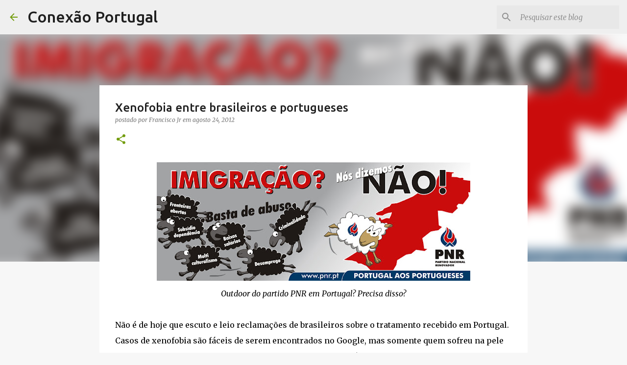

--- FILE ---
content_type: text/html; charset=utf-8
request_url: https://www.google.com/recaptcha/api2/aframe
body_size: 268
content:
<!DOCTYPE HTML><html><head><meta http-equiv="content-type" content="text/html; charset=UTF-8"></head><body><script nonce="Ka-lYQ3FWe65qfu_TNN4zw">/** Anti-fraud and anti-abuse applications only. See google.com/recaptcha */ try{var clients={'sodar':'https://pagead2.googlesyndication.com/pagead/sodar?'};window.addEventListener("message",function(a){try{if(a.source===window.parent){var b=JSON.parse(a.data);var c=clients[b['id']];if(c){var d=document.createElement('img');d.src=c+b['params']+'&rc='+(localStorage.getItem("rc::a")?sessionStorage.getItem("rc::b"):"");window.document.body.appendChild(d);sessionStorage.setItem("rc::e",parseInt(sessionStorage.getItem("rc::e")||0)+1);localStorage.setItem("rc::h",'1768640143810');}}}catch(b){}});window.parent.postMessage("_grecaptcha_ready", "*");}catch(b){}</script></body></html>